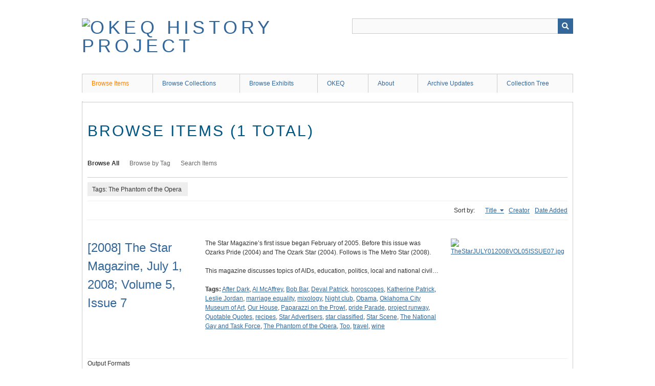

--- FILE ---
content_type: text/html; charset=utf-8
request_url: https://history.okeq.org/items/browse?tags=The+Phantom+of+the+Opera&sort_field=Dublin+Core%2CTitle
body_size: 3751
content:
<!DOCTYPE html>
<html class="" lang="en-US">
<head>
    <meta charset="utf-8">
    <meta name="viewport" content="width=device-width, initial-scale=1" />
            <meta name="copyright" content="(C) Oklahomans for Equality" />
       
        <title>Browse Items &middot; OKEQ History Project</title>

    <link rel="alternate" type="application/rss+xml" title="Omeka RSS Feed" href="/items/browse?tags=The+Phantom+of+the+Opera&amp;sort_field=Dublin+Core%2CTitle&amp;output=rss2" /><link rel="alternate" type="application/atom+xml" title="Omeka Atom Feed" href="/items/browse?tags=The+Phantom+of+the+Opera&amp;sort_field=Dublin+Core%2CTitle&amp;output=atom" />
        <!-- Stylesheets -->
    <link href="/application/views/scripts/css/public.css?v=3.1" media="screen" rel="stylesheet" type="text/css" >
<link href="/application/views/scripts/css/iconfonts.css?v=3.1" media="all" rel="stylesheet" type="text/css" >
<link href="/themes/berlin/css/skeleton.css?v=3.1" media="all" rel="stylesheet" type="text/css" >
<link href="/themes/berlin/css/style.css?v=3.1" media="all" rel="stylesheet" type="text/css" >    <!-- JavaScripts -->
                        <script type="text/javascript" src="//ajax.googleapis.com/ajax/libs/jquery/3.6.0/jquery.min.js"></script>
<script type="text/javascript">
    //<!--
    window.jQuery || document.write("<script type=\"text\/javascript\" src=\"\/application\/views\/scripts\/javascripts\/vendor\/jquery.js?v=3.1\" charset=\"utf-8\"><\/script>")    //-->
</script>
<script type="text/javascript" src="//ajax.googleapis.com/ajax/libs/jqueryui/1.12.1/jquery-ui.min.js"></script>
<script type="text/javascript">
    //<!--
    window.jQuery.ui || document.write("<script type=\"text\/javascript\" src=\"\/application\/views\/scripts\/javascripts\/vendor\/jquery-ui.js?v=3.1\" charset=\"utf-8\"><\/script>")    //-->
</script>
<script type="text/javascript" src="/application/views/scripts/javascripts/vendor/jquery.ui.touch-punch.js"></script>
<script type="text/javascript">
    //<!--
    jQuery.noConflict();    //-->
</script>
<!--[if (gte IE 6)&(lte IE 8)]><script type="text/javascript" src="/application/views/scripts/javascripts/vendor/selectivizr.js?v=3.1"></script><![endif]-->
<script type="text/javascript" src="/application/views/scripts/javascripts/vendor/respond.js?v=3.1"></script>
<script type="text/javascript" src="/application/views/scripts/javascripts/vendor/jquery-accessibleMegaMenu.js?v=3.1"></script>
<script type="text/javascript" src="/themes/berlin/javascripts/berlin.js?v=3.1"></script>
<script type="text/javascript" src="/application/views/scripts/javascripts/globals.js?v=3.1"></script></head>
 <body class="items browse">
    <a href="#content" id="skipnav">Skip to main content</a>
            <header role="banner">
                        <div id="site-title"><a href="https://history.okeq.org" ><img src="https://history.okeq.org/files/theme_uploads/05d3e59d2533770c354204d8138fbaad.png" alt="OKEQ History Project" /></a>
</div>

            <div id="search-container" role="search">
                                <form id="search-form" name="search-form" action="/search" aria-label="Search" method="get">    <input type="text" name="query" id="query" value="" title="Query" aria-label="Query" aria-labelledby="search-form query">        <button id="advanced-search" type="button" class="show-advanced button" aria-label="Options" title="Options" aria-labelledby="search-form search-options">
        <span class="icon" aria-hidden="true"></span>
    </button>
    <div id="advanced-form">
        <fieldset id="query-types">
            <legend>Search using this query type:</legend>
            <label><input type="radio" name="query_type" id="query_type-keyword" value="keyword" checked="checked">Keyword</label><br>
<label><input type="radio" name="query_type" id="query_type-boolean" value="boolean">Boolean</label><br>
<label><input type="radio" name="query_type" id="query_type-exact_match" value="exact_match">Exact match</label>        </fieldset>
                <fieldset id="record-types">
            <legend>Search only these record types:</legend>
                        <input type="checkbox" name="record_types[]" id="record_types-Item" value="Item" checked="checked"> <label for="record_types-Item">Item</label><br>
                        <input type="checkbox" name="record_types[]" id="record_types-File" value="File" checked="checked"> <label for="record_types-File">File</label><br>
                        <input type="checkbox" name="record_types[]" id="record_types-Collection" value="Collection" checked="checked"> <label for="record_types-Collection">Collection</label><br>
                    </fieldset>
                <p><a href="/items/search?tags=The+Phantom+of+the+Opera&amp;sort_field=Dublin+Core%2CTitle">Advanced Search (Items only)</a></p>
    </div>
        <button name="submit_search" id="submit_search" type="submit" value="Submit" title="Submit" class="button" aria-label="Submit" aria-labelledby="search-form submit_search"><span class="icon" aria-hidden="true"></span></button></form>
                            </div>
        </header>

         <div id="primary-nav" role="navigation">
             <ul class="navigation">
    <li class="active">
        <a href="/items/browse">Browse Items</a>
    </li>
    <li>
        <a href="/collections/browse">Browse Collections</a>
    </li>
    <li>
        <a href="/exhibits">Browse Exhibits</a>
    </li>
    <li>
        <a href="http://www.okeq.org">OKEQ</a>
    </li>
    <li>
        <a href="/about">About</a>
    </li>
    <li>
        <a href="/archive-updates">Archive Updates</a>
    </li>
    <li>
        <a href="/collection-tree">Collection Tree</a>
    </li>
</ul>         </div>

         <div id="mobile-nav" role="navigation" aria-label="Mobile Navigation">
             <ul class="navigation">
    <li class="active">
        <a href="/items/browse">Browse Items</a>
    </li>
    <li>
        <a href="/collections/browse">Browse Collections</a>
    </li>
    <li>
        <a href="/exhibits">Browse Exhibits</a>
    </li>
    <li>
        <a href="http://www.okeq.org">OKEQ</a>
    </li>
    <li>
        <a href="/about">About</a>
    </li>
    <li>
        <a href="/archive-updates">Archive Updates</a>
    </li>
    <li>
        <a href="/collection-tree">Collection Tree</a>
    </li>
</ul>         </div>
        <div id="header-image"><img src="https://history.okeq.org/files/theme_uploads/a7d753a43c38f0fa180fbb8d2f271baf.jpg" alt=""/></div>
    <div id="content" role="main" tabindex="-1">


<h1>Browse Items (1 total)</h1>

<nav class="items-nav navigation secondary-nav">
    <ul class="navigation">
    <li class="active">
        <a href="/items/browse">Browse All</a>
    </li>
    <li>
        <a href="/items/tags">Browse by Tag</a>
    </li>
    <li>
        <a href="/items/search">Search Items</a>
    </li>
</ul></nav>

<div id="item-filters"><ul><li class="tags">Tags: The Phantom of the Opera</li></ul></div>


<div id="sort-links">
    <span class="sort-label">Sort by: </span><ul id="sort-links-list"><li class="sorting asc" ><a href="/items/browse?tags=The+Phantom+of+the+Opera&amp;sort_field=Dublin+Core%2CTitle&amp;sort_dir=d">Title <span aria-label="Sorting ascending" title="Sorting ascending"></span></a></li><li  ><a href="/items/browse?tags=The+Phantom+of+the+Opera&amp;sort_field=Dublin+Core%2CCreator">Creator <span aria-label="Sort ascending" title="Sort ascending"></span></a></li><li  ><a href="/items/browse?tags=The+Phantom+of+the+Opera&amp;sort_field=added">Date Added <span aria-label="Sort ascending" title="Sort ascending"></span></a></li></ul></div>


<div class="item record">
    <h2><a href="/items/show/247" class="permalink">[2008] The Star Magazine, July 1, 2008; Volume 5, Issue 7</a></h2>
    <div class="item-meta">
        <div class="item-img">
        <a href="/items/show/247"><img src="https://history.okeq.org/files/square_thumbnails/a918105ab6adf69713364d2fce7d8fe6.jpg" alt="TheStarJULY012008VOL05ISSUE07.jpg" title="TheStarJULY012008VOL05ISSUE07.jpg"></a>    </div>
    
        <div class="item-description">
        The Star Magazine’s first issue began February of 2005. Before this issue was Ozarks Pride (2004) and The Ozark Star (2004). Follows is The Metro Star (2008).<br />
<br />
This magazine discusses topics of AIDs, education, politics, local and national civil…    </div>
    
        <div class="tags"><p><strong>Tags:</strong>
        <a href="/items/browse?tags=After+Dark" rel="tag">After Dark</a>, <a href="/items/browse?tags=Al+McAffrey" rel="tag">Al McAffrey</a>, <a href="/items/browse?tags=Bob+Bar" rel="tag">Bob Bar</a>, <a href="/items/browse?tags=Deval+Patrick" rel="tag">Deval Patrick</a>, <a href="/items/browse?tags=horoscopes" rel="tag">horoscopes</a>, <a href="/items/browse?tags=Katherine+Patrick" rel="tag">Katherine Patrick</a>, <a href="/items/browse?tags=Leslie+Jordan" rel="tag">Leslie Jordan</a>, <a href="/items/browse?tags=marriage+equality" rel="tag">marriage equality</a>, <a href="/items/browse?tags=mixology" rel="tag">mixology</a>, <a href="/items/browse?tags=Night+club" rel="tag">Night club</a>, <a href="/items/browse?tags=Obama" rel="tag">Obama</a>, <a href="/items/browse?tags=Oklahoma+City+Museum+of+Art" rel="tag">Oklahoma City Museum of Art</a>, <a href="/items/browse?tags=Our+House" rel="tag">Our House</a>, <a href="/items/browse?tags=Paparazzi+on+the+Prowl" rel="tag">Paparazzi on the Prowl</a>, <a href="/items/browse?tags=pride+Parade" rel="tag">pride Parade</a>, <a href="/items/browse?tags=project+runway" rel="tag">project runway</a>, <a href="/items/browse?tags=Quotable+Quotes" rel="tag">Quotable Quotes</a>, <a href="/items/browse?tags=recipes" rel="tag">recipes</a>, <a href="/items/browse?tags=Star+Advertisers" rel="tag">Star Advertisers</a>, <a href="/items/browse?tags=star+classified" rel="tag">star classified</a>, <a href="/items/browse?tags=Star+Scene" rel="tag">Star Scene</a>, <a href="/items/browse?tags=The+National+Gay+and+Task+Force" rel="tag">The National Gay and Task Force</a>, <a href="/items/browse?tags=The+Phantom+of+the+Opera" rel="tag">The Phantom of the Opera</a>, <a href="/items/browse?tags=Too" rel="tag">Too</a>, <a href="/items/browse?tags=travel" rel="tag">travel</a>, <a href="/items/browse?tags=wine" rel="tag">wine</a></p>
    </div>
    
    <span class="Z3988" title="ctx_ver=Z39.88-2004&amp;rft_val_fmt=info%3Aofi%2Ffmt%3Akev%3Amtx%3Adc&amp;rfr_id=info%3Asid%2Fomeka.org%3Agenerator&amp;rft.creator=Star+Media%2C+Ltd&amp;rft.contributor=Charles+%28Chaz%29+Ward%0D%0AVictor+Gorin%0D%0AGreg+Steele%0D%0AJames+Nimmo%0D%0AJoey+D.%0D%0AVictor+Gorin%0D%0ARomeo+San+Vicente%0D%0AAndrew+Collins%0D%0ADonald+Pile%0D%0ARonald+Blake%0D%0ARay+Williams%0D%0AJack+Fertig%0D%0ALiz+Highleyman%0D%0ADevre+Jackson%0D%0AJudy+G.&amp;rft.subject=Politics%2C+education%2C+and+social+conversation+over+LGBTQ%2B+topics&amp;rft.description=The+Star+Magazine%E2%80%99s+first+issue+began+February+of+2005.+Before+this+issue+was+Ozarks+Pride+%282004%29+and+The+Ozark+Star+%282004%29.+Follows+is+The+Metro+Star+%282008%29.%0D%0A%0D%0AThis+magazine+discusses+topics+of+AIDs%2C+education%2C+politics%2C+local+and+national+civil+rights+of+the+LGBT+community%2C+and+advice+for+relationships+and+places+to+visit.+%0D%0A%0D%0AThis+collection+is+PDF+searchable.+Physical+copies+are+also+available+to+be+seen+at+the+Dennis+R.+Neill+Equality+Center+with+permission.%0D%0A&amp;rft.publisher=Star+Media%2C+Ltd&amp;rft.date=July+01%2C+2008&amp;rft.format=Image%0D%0AOnline+text%0D%0APDF&amp;rft.source=https%3A%2F%2Fhistory.okeq.org%2Fcollections%2Fshow%2F19&amp;rft.language=English&amp;rft.coverage=Southwestern+Missouri%0D%0AWestern+Arkansas%0D%0ASoutheastern+Kansas%0D%0AEastern+Oklahoma%0D%0AThe+United+States+of+America+%2850+states%29&amp;rft.relation=The+Star+Magazine%2C+June+1%2C+2008%3B+Volume+5%2C+Issue+6%0D%0Ahttps%3A%2F%2Fhistory.okeq.org%2Fitems%2Fshow%2F248%0D%0A%0D%0AMetro+Star.+August+1%2C+2008%3B+Volume+5%2C+Issue+8%0D%0Ahttps%3A%2F%2Fhistory.okeq.org%2Fitems%2Fshow%2F198&amp;rft.title=%5B2008%5D+The+Star+Magazine%2C+July+1%2C+2008%3B+Volume+5%2C+Issue+7&amp;rft.type=document&amp;rft.identifier=https%3A%2F%2Fhistory.okeq.org%2Fitems%2Fshow%2F247" aria-hidden="true"></span>
    </div><!-- end class="item-meta" -->
</div><!-- end class="item hentry" -->


<div id="outputs">
    <span class="outputs-label">Output Formats</span>
                <p id="output-format-list">
        <a href="/items/browse?tags=The+Phantom+of+the+Opera&amp;sort_field=Dublin+Core%2CTitle&amp;output=atom">atom</a>, <a href="/items/browse?tags=The+Phantom+of+the+Opera&amp;sort_field=Dublin+Core%2CTitle&amp;output=dcmes-xml">dcmes-xml</a>, <a href="/items/browse?tags=The+Phantom+of+the+Opera&amp;sort_field=Dublin+Core%2CTitle&amp;output=json">json</a>, <a href="/items/browse?tags=The+Phantom+of+the+Opera&amp;sort_field=Dublin+Core%2CTitle&amp;output=omeka-xml">omeka-xml</a>, <a href="/items/browse?tags=The+Phantom+of+the+Opera&amp;sort_field=Dublin+Core%2CTitle&amp;output=rss2">rss2</a>        </p>
    </div>


</div><!-- end content -->

<footer role="contentinfo">

    <div id="footer-content" class="center-div">
                        <nav><ul class="navigation">
    <li class="active">
        <a href="/items/browse">Browse Items</a>
    </li>
    <li>
        <a href="/collections/browse">Browse Collections</a>
    </li>
    <li>
        <a href="/exhibits">Browse Exhibits</a>
    </li>
    <li>
        <a href="http://www.okeq.org">OKEQ</a>
    </li>
    <li>
        <a href="/about">About</a>
    </li>
    <li>
        <a href="/archive-updates">Archive Updates</a>
    </li>
    <li>
        <a href="/collection-tree">Collection Tree</a>
    </li>
</ul></nav>
        <p>Proudly powered by <a href="http://omeka.org">Omeka</a>.</p>

    </div><!-- end footer-content -->

     
</footer>

<script type="text/javascript">
    jQuery(document).ready(function(){
        Omeka.showAdvancedForm();
        Omeka.skipNav();
        Omeka.megaMenu();
        Berlin.dropDown();
    });
</script>

</body>

</html>
